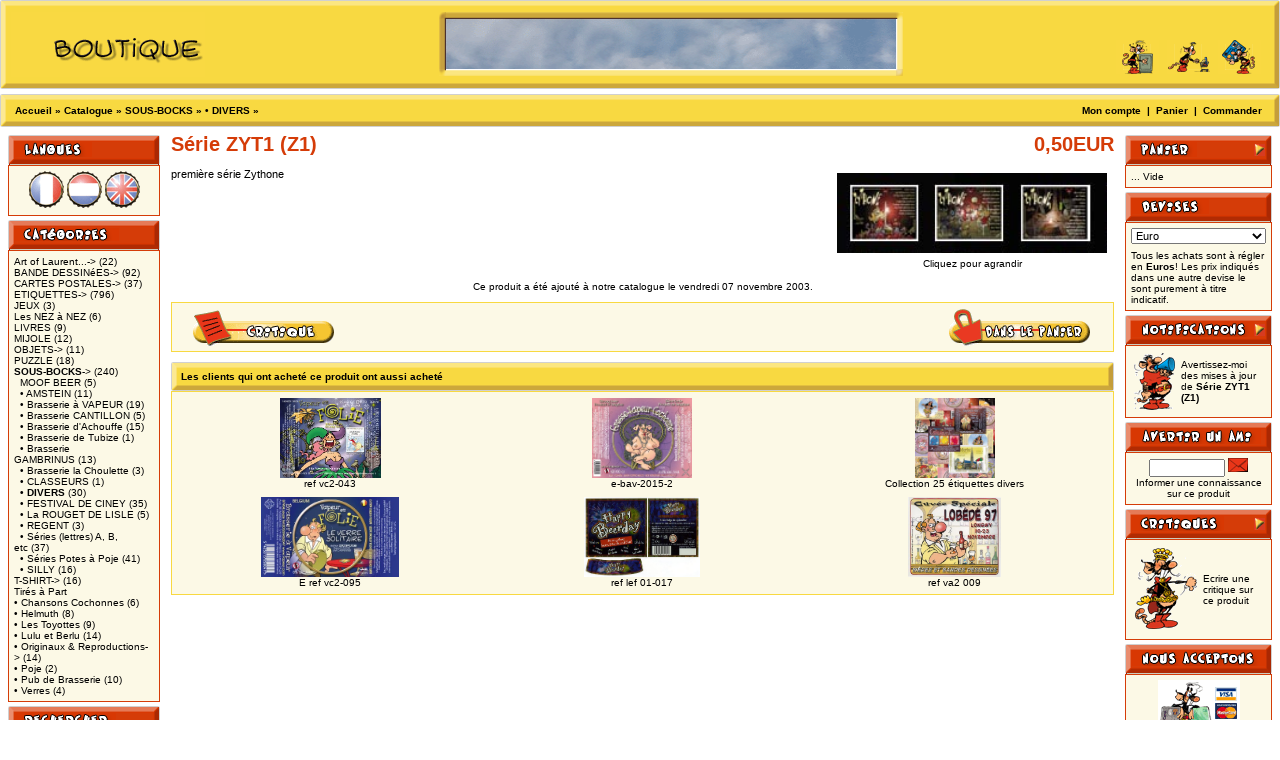

--- FILE ---
content_type: text/html; charset=UTF-8
request_url: https://boutique.topgame.be/product_info.php?products_id=209
body_size: 4615
content:
<!doctype html public "-//W3C//DTD HTML 4.01 Transitional//EN">
<html dir="LTR" lang="fr">
<head>
<meta http-equiv="Content-Type" content="text/html; charset=utf-8">
<title>Boutique Topgame / BiereMAG</title>
<base href="https://boutique.topgame.be/">
<link rel="stylesheet" type="text/css" href="stylesheet.css">
<script language="javascript"><!--
function popupWindow(url) {
  window.open(url,'popupWindow','toolbar=no,location=no,directories=no,status=no,menubar=no,scrollbars=no,resizable=yes,copyhistory=no,width=100,height=100,screenX=150,screenY=150,top=150,left=150')
}
//--></script>
</head>
<body marginwidth="0" marginheight="0" topmargin="0" bottommargin="0" leftmargin="0" rightmargin="0">
<!-- header //-->

<table border="0" width="100%" cellspacing="0" cellpadding="0">
 <tr>
  <td width="7"><img src="images/cadres/cadrejauneext_csg.gif" border="0" alt="" width="7" height="7"></td>
  <td width="100%"><img src="images/cadres/cadrejauneext_bs.gif" border="0" alt="" width="100%" height="7"></td>
  <td width="7"><img src="images/cadres/cadrejauneext_csd.gif" border="0" alt="" width="7" height="7"></td>
 </tr>

 <tr>
  <td height="75"><img src="images/cadres/cadrejauneext_bg.gif" border="0" alt="" width="7" height="100%"></td>
  <td height="75">
   <table border="0" height="100%" width="100%" cellspacing="0" cellpadding="4">
    <tr class="header">
     <td valign="middle" height="100%"><a href="https://boutique.topgame.be/index.php"><img src="images/titrebandeau.gif" border="0" alt="Boutique" title=" Boutique " width="194" height="65"></a></td>
     <td align="center">
	  <table border="0" cellspacing="0" cellpadding="0" width="100">
	   <tr>
        <td width="7"><img src="images/cadres/cadrejauneint_csg.gif" border="0" alt="" width="7" height="7"></td>
        <td width="100%"><img src="images/cadres/cadrejauneint_bs.gif" border="0" alt="" width="100%" height="7"></td>
        <td width="7"><img src="images/cadres/cadrejauneint_csd.gif" border="0" alt="" width="7" height="7"></td>
       </tr>
	   <tr>
        <td height="50"><img src="images/cadres/cadrejauneint_bg.gif" border="0" alt="" width="7" height="100%"></td>
	    <td><a href="https://clic.topgame.be/clic/adclick.php"><img src="https://clic.topgame.be/clic/adview.php" width="450" height="50" border="0"></a></td>
        <td height="50"><img src="images/cadres/cadrejauneint_bd.gif" border="0" alt="" width="7" height="100%"></td>
       </tr>
	   <tr>
        <td width="7"><img src="images/cadres/cadrejauneint_cig.gif" border="0" alt="" width="7" height="7"></td>
        <td width="100%"><img src="images/cadres/cadrejauneint_bi.gif" border="0" alt="" width="100%" height="7"></td>
        <td width="7"><img src="images/cadres/cadrejauneint_cid.gif" border="0" alt="" width="7" height="7"></td>
       </tr>
	  </table>
	 </td>
     <td align="right" valign="bottom"><a href="https://boutique.topgame.be/account.php"><img src="images/header_account.gif" border="0" alt="Mon compte" title=" Mon compte " width="43" height="34"></a>&nbsp;&nbsp;<a href="https://boutique.topgame.be/shopping_cart.php"><img src="images/header_cart.gif" border="0" alt="Panier" title=" Panier " width="43" height="34"></a>&nbsp;&nbsp;<a href="https://boutique.topgame.be/checkout_shipping.php"><img src="images/header_checkout.gif" border="0" alt="Commander" title=" Commander " width="43" height="34"></a>&nbsp;&nbsp;</td>
    </tr>
   </table>
  </td>
  <td height="75"><img src="images/cadres/cadrejauneext_bd.gif" border="0" alt="" width="7" height="100%"></td>
 </tr>
 <tr>
  <td width="7"><img src="images/cadres/cadrejauneext_cig.gif" border="0" alt="" width="7" height="7"></td>
  <td width="100%"><img src="images/cadres/cadrejauneext_bi.gif" border="0" alt="" width="100%" height="7"></td>
  <td width="7"><img src="images/cadres/cadrejauneext_cid.gif" border="0" alt="" width="7" height="7"></td>
 </tr>
</table>
<img src="images/pixel_trans.gif" border="0" alt="" width="100%" height="5">
<table border="0" width="100%" cellspacing="0" cellpadding="0">
 <tr>
  <td width="7"><img src="images/cadres/cadrejauneext_csg.gif" border="0" alt="" width="7" height="7"></td>
  <td width="100%"><img src="images/cadres/cadrejauneext_bs.gif" border="0" alt="" width="100%" height="7"></td>
  <td width="7"><img src="images/cadres/cadrejauneext_csd.gif" border="0" alt="" width="7" height="7"></td>
 </tr>

 <tr>
  <td height="19"><img src="images/cadres/cadrejauneext_bg.gif" border="0" alt="" width="7" height="100%"></td>
  <td height="19">
   <table border="0" height="100%" width="100%" cellspacing="0" cellpadding="2">
    <tr class="headerNavigation">
     <td class="headerNavigation">&nbsp;&nbsp;<a href="https://boutique.topgame.be" class="headerNavigation">Accueil</a> &raquo; <a href="https://boutique.topgame.be/index.php" class="headerNavigation">Catalogue</a> &raquo; <a href="https://boutique.topgame.be/index.php?cPath=14" class="headerNavigation">SOUS-BOCKS</a> &raquo; <a href="https://boutique.topgame.be/index.php?cPath=14_57" class="headerNavigation">• DIVERS</a> &raquo; <a href="https://boutique.topgame.be/product_info.php?cPath=14_57&products_id=209" class="headerNavigation"></a></td>
     <td align="right" class="headerNavigation"><a href="https://boutique.topgame.be/account.php" class="headerNavigation">Mon compte</a> &nbsp;|&nbsp; <a href="https://boutique.topgame.be/shopping_cart.php" class="headerNavigation">Panier</a> &nbsp;|&nbsp; <a href="https://boutique.topgame.be/checkout_shipping.php" class="headerNavigation">Commander</a> &nbsp;&nbsp;</td>
    </tr>
   </table>
  </td>
  <td height="19"><img src="images/cadres/cadrejauneext_bd.gif" border="0" alt="" width="7" height="100%"></td>
 </tr>
 <tr>
  <td width="7"><img src="images/cadres/cadrejauneext_cig.gif" border="0" alt="" width="7" height="7"></td>
  <td width="100%"><img src="images/cadres/cadrejauneext_bi.gif" border="0" alt="" width="100%" height="7"></td>
  <td width="7"><img src="images/cadres/cadrejauneext_cid.gif" border="0" alt="" width="7" height="7"></td>
 </tr>
</table>
<!-- header_eof //-->

<!-- body //-->
<table border="0" width="100%" cellspacing="3" cellpadding="3">
  <tr>
    <td width="140" valign="top"><table border="0" width="140" cellspacing="0" cellpadding="2">
<!-- left_navigation //-->
<!-- languages //-->
          <tr>
            <td>
<table border="0" width="100%" cellspacing="0" cellpadding="0">
  <tr>
    <td width="7"><img src="images/cadres/cadrerouge_csg.gif" border="0" alt="" width="7" height="7"></td>
    <td width="100%"><img src="images/cadres/cadrerouge_bs.gif" border="0" alt="" width="100%" height="7"></td>
    <td width="7"><img src="images/cadres/cadrerouge_csd.gif" border="0" alt="" width="7" height="7"></td>
  </tr>
</table>
<table border="0" width="100%" cellspacing="0" cellpadding="0">
  <tr>
    <td width="7" height="16" class="infoBoxHeading"><img src="images/cadres/cadrerouge_bg.gif" border="0" alt="" width="7" height="100%"></td>
    <td width="100%" class="infoBoxHeading"><img src="includes/languages/french/images/boxes/box_languages.gif" border="0" alt="Langues" title=" Langues " width="77" height="15"></td>
    <td width="7" height="16" class="infoBoxHeading"><img src="images/cadres/cadrerouge_bd.gif" border="0" alt="" width="7" height="100%"></td>
  </tr>
</table>
<table border="0" width="100%" cellspacing="0" cellpadding="0">
  <tr>
    <td width="7"><img src="images/cadres/cadrerouge_cig.gif" border="0" alt="" width="7" height="7"></td>
    <td width="100%"><img src="images/cadres/cadrerouge_bi.gif" border="0" alt="" width="100%" height="7"></td>
    <td width="7"><img src="images/cadres/cadrerouge_cid.gif" border="0" alt="" width="7" height="7"></td>
  </tr>
</table>
<table border="0" width="100%" cellspacing="0" cellpadding="1" class="infoBoxSide">
  <tr>
    <td><table border="0" width="100%" cellspacing="0" cellpadding="3" class="infoBoxContents">
  <tr>
    <td align="center" class="boxText"> <a href="https://boutique.topgame.be/product_info.php?products_id=209&language=fr"><img src="includes/languages/french/images/icon.gif" border="0" alt="Français" title=" Français " width="35" height="37"></a>  <a href="https://boutique.topgame.be/product_info.php?products_id=209&language=nl"><img src="includes/languages/dutch/images/icon.gif" border="0" alt="Nederlands" title=" Nederlands " width="35" height="37"></a>  <a href="https://boutique.topgame.be/product_info.php?products_id=209&language=en"><img src="includes/languages/english/images/icon.gif" border="0" alt="English" title=" English " width="35" height="37"></a> </td>
  </tr>
</table>
</td>
  </tr>
</table>
            </td>
          </tr>
<!-- languages_eof //-->
<!-- categories //-->
          <tr>
            <td>
<table border="0" width="100%" cellspacing="0" cellpadding="0">
  <tr>
    <td width="7"><img src="images/cadres/cadrerouge_csg.gif" border="0" alt="" width="7" height="7"></td>
    <td width="100%"><img src="images/cadres/cadrerouge_bs.gif" border="0" alt="" width="100%" height="7"></td>
    <td width="7"><img src="images/cadres/cadrerouge_csd.gif" border="0" alt="" width="7" height="7"></td>
  </tr>
</table>
<table border="0" width="100%" cellspacing="0" cellpadding="0">
  <tr>
    <td width="7" height="16" class="infoBoxHeading"><img src="images/cadres/cadrerouge_bg.gif" border="0" alt="" width="7" height="100%"></td>
    <td width="100%" class="infoBoxHeading"><img src="includes/languages/french/images/boxes/box_categories.gif" border="0" alt="Cat&eacute;gories" title=" Cat&eacute;gories " width="104" height="13"></td>
    <td width="7" height="16" class="infoBoxHeading"><img src="images/cadres/cadrerouge_bd.gif" border="0" alt="" width="7" height="100%"></td>
  </tr>
</table>
<table border="0" width="100%" cellspacing="0" cellpadding="0">
  <tr>
    <td width="7"><img src="images/cadres/cadrerouge_cig.gif" border="0" alt="" width="7" height="7"></td>
    <td width="100%"><img src="images/cadres/cadrerouge_bi.gif" border="0" alt="" width="100%" height="7"></td>
    <td width="7"><img src="images/cadres/cadrerouge_cid.gif" border="0" alt="" width="7" height="7"></td>
  </tr>
</table>
<table border="0" width="100%" cellspacing="0" cellpadding="1" class="infoBoxSide">
  <tr>
    <td><table border="0" width="100%" cellspacing="0" cellpadding="3" class="infoBoxContents">
  <tr>
    <td class="boxText"><a href="https://boutique.topgame.be/index.php?cPath=85">Art of Laurent...-&gt;</a>&nbsp;(22)<br><a href="https://boutique.topgame.be/index.php?cPath=45">BANDE DESSINéES-&gt;</a>&nbsp;(92)<br><a href="https://boutique.topgame.be/index.php?cPath=13">CARTES POSTALES-&gt;</a>&nbsp;(37)<br><a href="https://boutique.topgame.be/index.php?cPath=21">ETIQUETTES-&gt;</a>&nbsp;(796)<br><a href="https://boutique.topgame.be/index.php?cPath=6">JEUX</a>&nbsp;(3)<br><a href="https://boutique.topgame.be/index.php?cPath=150">Les NEZ à NEZ</a>&nbsp;(6)<br><a href="https://boutique.topgame.be/index.php?cPath=55">LIVRES</a>&nbsp;(9)<br><a href="https://boutique.topgame.be/index.php?cPath=118">MIJOLE</a>&nbsp;(12)<br><a href="https://boutique.topgame.be/index.php?cPath=7">OBJETS-&gt;</a>&nbsp;(11)<br><a href="https://boutique.topgame.be/index.php?cPath=149">PUZZLE</a>&nbsp;(18)<br><a href="https://boutique.topgame.be/index.php?cPath=14"><b>SOUS-BOCKS</b>-&gt;</a>&nbsp;(240)<br>&nbsp;&nbsp;<a href="https://boutique.topgame.be/index.php?cPath=14_154">MOOF BEER</a>&nbsp;(5)<br>&nbsp;&nbsp;<a href="https://boutique.topgame.be/index.php?cPath=14_20">• AMSTEIN</a>&nbsp;(11)<br>&nbsp;&nbsp;<a href="https://boutique.topgame.be/index.php?cPath=14_51">• Brasserie à VAPEUR</a>&nbsp;(19)<br>&nbsp;&nbsp;<a href="https://boutique.topgame.be/index.php?cPath=14_73">• Brasserie CANTILLON</a>&nbsp;(5)<br>&nbsp;&nbsp;<a href="https://boutique.topgame.be/index.php?cPath=14_52">• Brasserie d'Achouffe</a>&nbsp;(15)<br>&nbsp;&nbsp;<a href="https://boutique.topgame.be/index.php?cPath=14_130">• Brasserie de Tubize</a>&nbsp;(1)<br>&nbsp;&nbsp;<a href="https://boutique.topgame.be/index.php?cPath=14_50">• Brasserie GAMBRINUS</a>&nbsp;(13)<br>&nbsp;&nbsp;<a href="https://boutique.topgame.be/index.php?cPath=14_141">• Brasserie la Choulette</a>&nbsp;(3)<br>&nbsp;&nbsp;<a href="https://boutique.topgame.be/index.php?cPath=14_53">• CLASSEURS</a>&nbsp;(1)<br>&nbsp;&nbsp;<a href="https://boutique.topgame.be/index.php?cPath=14_57"><b>• DIVERS</b></a>&nbsp;(30)<br>&nbsp;&nbsp;<a href="https://boutique.topgame.be/index.php?cPath=14_89">• FESTIVAL DE CINEY</a>&nbsp;(35)<br>&nbsp;&nbsp;<a href="https://boutique.topgame.be/index.php?cPath=14_17">• La ROUGET DE LISLE</a>&nbsp;(5)<br>&nbsp;&nbsp;<a href="https://boutique.topgame.be/index.php?cPath=14_112">• REGENT</a>&nbsp;(3)<br>&nbsp;&nbsp;<a href="https://boutique.topgame.be/index.php?cPath=14_49">• Séries (lettres) A, B, etc</a>&nbsp;(37)<br>&nbsp;&nbsp;<a href="https://boutique.topgame.be/index.php?cPath=14_48">• Séries Potes à Poje</a>&nbsp;(41)<br>&nbsp;&nbsp;<a href="https://boutique.topgame.be/index.php?cPath=14_58">• SILLY</a>&nbsp;(16)<br><a href="https://boutique.topgame.be/index.php?cPath=70">T-SHIRT-&gt;</a>&nbsp;(16)<br><a href="https://boutique.topgame.be/index.php?cPath=158">Tirés à Part</a><br><a href="https://boutique.topgame.be/index.php?cPath=68">• Chansons Cochonnes</a>&nbsp;(6)<br><a href="https://boutique.topgame.be/index.php?cPath=69">• Helmuth</a>&nbsp;(8)<br><a href="https://boutique.topgame.be/index.php?cPath=62">• Les Toyottes</a>&nbsp;(9)<br><a href="https://boutique.topgame.be/index.php?cPath=66">• Lulu et Berlu</a>&nbsp;(14)<br><a href="https://boutique.topgame.be/index.php?cPath=107">• Originaux & Reproductions-&gt;</a>&nbsp;(14)<br><a href="https://boutique.topgame.be/index.php?cPath=67">• Poje</a>&nbsp;(2)<br><a href="https://boutique.topgame.be/index.php?cPath=44">• Pub de Brasserie</a>&nbsp;(10)<br><a href="https://boutique.topgame.be/index.php?cPath=113">• Verres</a>&nbsp;(4)<br></td>
  </tr>
</table>
</td>
  </tr>
</table>
            </td>
          </tr>
<!-- categories_eof //-->
<!-- search //-->
          <tr>
            <td>
<table border="0" width="100%" cellspacing="0" cellpadding="0">
  <tr>
    <td width="7"><img src="images/cadres/cadrerouge_csg.gif" border="0" alt="" width="7" height="7"></td>
    <td width="100%"><img src="images/cadres/cadrerouge_bs.gif" border="0" alt="" width="100%" height="7"></td>
    <td width="7"><img src="images/cadres/cadrerouge_csd.gif" border="0" alt="" width="7" height="7"></td>
  </tr>
</table>
<table border="0" width="100%" cellspacing="0" cellpadding="0">
  <tr>
    <td width="7" height="16" class="infoBoxHeading"><img src="images/cadres/cadrerouge_bg.gif" border="0" alt="" width="7" height="100%"></td>
    <td width="100%" class="infoBoxHeading"><img src="includes/languages/french/images/boxes/box_search.gif" border="0" alt="Rechercher" title=" Rechercher " width="101" height="15"></td>
    <td width="7" height="16" class="infoBoxHeading"><img src="images/cadres/cadrerouge_bd.gif" border="0" alt="" width="7" height="100%"></td>
  </tr>
</table>
<table border="0" width="100%" cellspacing="0" cellpadding="0">
  <tr>
    <td width="7"><img src="images/cadres/cadrerouge_cig.gif" border="0" alt="" width="7" height="7"></td>
    <td width="100%"><img src="images/cadres/cadrerouge_bi.gif" border="0" alt="" width="100%" height="7"></td>
    <td width="7"><img src="images/cadres/cadrerouge_cid.gif" border="0" alt="" width="7" height="7"></td>
  </tr>
</table>
<table border="0" width="100%" cellspacing="0" cellpadding="1" class="infoBoxSide">
  <tr>
    <td><table border="0" width="100%" cellspacing="0" cellpadding="3" class="infoBoxContents">
  <tr>
    <td align="center" class="boxText"><form name="quick_find" action="https://boutique.topgame.be/advanced_search_result.php" method="get"><input type="text" name="keywords" size="10" maxlength="30" style="width: 110px">&nbsp;<input type="image" src="includes/languages/french/images/buttons/button_quick_find.gif" border="0" alt="Rechercher" title=" Rechercher "><br>Mots-clef pour trouver un produit<br><a href="https://boutique.topgame.be/advanced_search.php"><b>Recherche avanc&eacute;e</b></a></form></td>
  </tr>
</table>
</td>
  </tr>
</table>
            </td>
          </tr>
<!-- search_eof //-->
<!-- whats_new //-->
          <tr>
            <td>
<table border="0" width="100%" cellspacing="0" cellpadding="0">
  <tr>
    <td width="7"><img src="images/cadres/cadrerouge_csg.gif" border="0" alt="" width="7" height="7"></td>
    <td width="100%"><img src="images/cadres/cadrerouge_bs.gif" border="0" alt="" width="100%" height="7"></td>
    <td width="7"><img src="images/cadres/cadrerouge_csd.gif" border="0" alt="" width="7" height="7"></td>
  </tr>
</table>
<table border="0" width="100%" cellspacing="0" cellpadding="0">
  <tr>
    <td width="7" height="16" class="infoBoxHeading"><img src="images/cadres/cadrerouge_bg.gif" border="0" alt="" width="7" height="100%"></td>
    <td width="100%" class="infoBoxHeading"><img src="includes/languages/french/images/boxes/box_whats_new.gif" border="0" alt="Quoi de neuf&nbsp;?" title=" Quoi de neuf&nbsp;? " width="127" height="15"></td>
    <td width="11" height="16" class="infoBoxHeading" nowrap><a href="https://boutique.topgame.be/products_new.php"><img src="images/infobox/arrow_right.gif" border="0" alt="plus" title=" plus " width="11" height="12"></a></td>
    <td width="7" height="16" class="infoBoxHeading"><img src="images/cadres/cadrerouge_bd.gif" border="0" alt="" width="7" height="100%"></td>
  </tr>
</table>
<table border="0" width="100%" cellspacing="0" cellpadding="0">
  <tr>
    <td width="7"><img src="images/cadres/cadrerouge_cig.gif" border="0" alt="" width="7" height="7"></td>
    <td width="100%"><img src="images/cadres/cadrerouge_bi.gif" border="0" alt="" width="100%" height="7"></td>
    <td width="7"><img src="images/cadres/cadrerouge_cid.gif" border="0" alt="" width="7" height="7"></td>
  </tr>
</table>
<table border="0" width="100%" cellspacing="0" cellpadding="1" class="infoBoxSide">
  <tr>
    <td><table border="0" width="100%" cellspacing="0" cellpadding="3" class="infoBoxContents">
  <tr>
    <td align="center" class="boxText"><a href="https://boutique.topgame.be/product_info.php?products_id=1816"><img src="images/articles/image002.jpg" border="0" alt="celui qui rira aura une tapette" title=" celui qui rira aura une tapette " width="58.770226537217" height="80"></a><br><a href="https://boutique.topgame.be/product_info.php?products_id=1816">celui qui rira aura une tapette</a><br>17,00EUR</td>
  </tr>
</table>
</td>
  </tr>
</table>
            </td>
          </tr>
<!-- whats_new_eof //-->
<!-- information //-->
          <tr>
            <td>
<table border="0" width="100%" cellspacing="0" cellpadding="0">
  <tr>
    <td width="7"><img src="images/cadres/cadrerouge_csg.gif" border="0" alt="" width="7" height="7"></td>
    <td width="100%"><img src="images/cadres/cadrerouge_bs.gif" border="0" alt="" width="100%" height="7"></td>
    <td width="7"><img src="images/cadres/cadrerouge_csd.gif" border="0" alt="" width="7" height="7"></td>
  </tr>
</table>
<table border="0" width="100%" cellspacing="0" cellpadding="0">
  <tr>
    <td width="7" height="16" class="infoBoxHeading"><img src="images/cadres/cadrerouge_bg.gif" border="0" alt="" width="7" height="100%"></td>
    <td width="100%" class="infoBoxHeading"><img src="includes/languages/french/images/boxes/box_information.gif" border="0" alt="Information" title=" Information " width="119" height="14"></td>
    <td width="7" height="16" class="infoBoxHeading"><img src="images/cadres/cadrerouge_bd.gif" border="0" alt="" width="7" height="100%"></td>
  </tr>
</table>
<table border="0" width="100%" cellspacing="0" cellpadding="0">
  <tr>
    <td width="7"><img src="images/cadres/cadrerouge_cig.gif" border="0" alt="" width="7" height="7"></td>
    <td width="100%"><img src="images/cadres/cadrerouge_bi.gif" border="0" alt="" width="100%" height="7"></td>
    <td width="7"><img src="images/cadres/cadrerouge_cid.gif" border="0" alt="" width="7" height="7"></td>
  </tr>
</table>
<table border="0" width="100%" cellspacing="0" cellpadding="1" class="infoBoxSide">
  <tr>
    <td><table border="0" width="100%" cellspacing="0" cellpadding="3" class="infoBoxContents">
  <tr>
    <td class="boxText"><a href="https://boutique.topgame.be/shipping.php">Livraison & retour</a><br><a href="https://boutique.topgame.be/privacy.php">Confidentialit&eacute;</a><br><a href="https://boutique.topgame.be/conditions.php">Conditions G&eacute;n&eacute;rales</a><br><a href="https://boutique.topgame.be/contact_us.php">Nous contacter</a></td>
  </tr>
</table>
</td>
  </tr>
</table>
            </td>
          </tr>
<!-- information_eof //-->
<!-- left_navigation_eof //-->
    </table></td>
<!-- body_text //-->
    <td width="100%" valign="top"><form name="cart_quantity" action="https://boutique.topgame.be/product_info.php?products_id=209&action=add_product" method="post"><table border="0" width="100%" cellspacing="0" cellpadding="0">
      <tr>
        <td><table border="0" width="100%" cellspacing="0" cellpadding="0">
          <tr>
            <td class="pageHeading" valign="top">Série ZYT1 (Z1)</td>
            <td class="pageHeading" align="right" valign="top">0,50EUR</td>
          </tr>
        </table></td>
      </tr>
      <tr>
        <td><img src="images/pixel_trans.gif" border="0" alt="" width="100%" height="10"></td>
      </tr>
      <tr>
        <td class="main">
          <table border="0" cellspacing="0" cellpadding="2" align="right">
            <tr>
              <td align="center" class="smallText">
<script language="javascript"><!--
document.write('<a href="javascript:popupWindow(\'https://boutique.topgame.be/popup_image.php?pID=209\')"><img src="images/articles/sb-p.jpg" border="0" alt="Série ZYT1 (Z1)" title=" Série ZYT1 (Z1) " width="269.85074626866" height="80" hspace="5" vspace="5"><br>Cliquez pour agrandir</a>');
//--></script>
<noscript>
<a href="https://boutique.topgame.be/images/articles/sb-p.jpg" target="_blank"><img src="images/articles/sb-p.jpg" border="0" alt="Série ZYT1 (Z1)" title=" Série ZYT1 (Z1) " width="269.85074626866" height="80" hspace="5" vspace="5"><br>Cliquez pour agrandir</a></noscript>
              </td>
            </tr>
          </table>
          <p>première série Zythone <br> <br> <br></p>
        </td>
      </tr>
      <tr>
        <td><img src="images/pixel_trans.gif" border="0" alt="" width="100%" height="10"></td>
      </tr>
      <tr>
        <td align="center" class="smallText">Ce produit a &eacute;t&eacute; ajout&eacute; &agrave; notre catalogue le vendredi 07 novembre 2003.</td>
      </tr>
      <tr>
        <td><img src="images/pixel_trans.gif" border="0" alt="" width="100%" height="10"></td>
      </tr>
      <tr>
        <td><table border="0" width="100%" cellspacing="1" cellpadding="2" class="infoBox">
          <tr class="infoBoxContents">
            <td><table border="0" width="100%" cellspacing="0" cellpadding="2">
              <tr>
                <td width="10"><img src="images/pixel_trans.gif" border="0" alt="" width="10" height="1"></td>
                <td class="main"><a href="https://boutique.topgame.be/product_reviews.php?products_id=209"><img src="includes/languages/french/images/buttons/button_reviews.gif" border="0" alt="Critiques" title=" Critiques " width="147" height="38"></a></td>
                <td class="main" align="right"><input type="hidden" name="products_id" value="209"><input type="image" src="includes/languages/french/images/buttons/button_in_cart.gif" border="0" alt="Acheter" title=" Acheter "></td>
                <td width="10"><img src="images/pixel_trans.gif" border="0" alt="" width="10" height="1"></td>
              </tr>
            </table></td>
          </tr>
        </table></td>
      </tr>
      <tr>
        <td><img src="images/pixel_trans.gif" border="0" alt="" width="100%" height="10"></td>
      </tr>
      <tr>
        <td>
<!-- also_purchased_products //-->
<table border="0" width="100%" cellspacing="0" cellpadding="0">
  <tr>
    <td width="7"><img src="images/cadres/cadrejauneext_csg.gif" border="0" alt="" width="7" height="7"></td>
    <td width="100%"><img src="images/cadres/cadrejauneext_bs.gif" border="0" alt="" width="100%" height="7"></td>
    <td width="7"><img src="images/cadres/cadrejauneext_csd.gif" border="0" alt="" width="7" height="7"></td>
  </tr>
</table>
<table border="0" width="100%" cellspacing="0" cellpadding="0">
  <tr>
    <td width="7" height="15" class="contentBoxHeading"><img src="images/cadres/cadrejauneext_bg.gif" border="0" alt="" width="7" height="100%"></td>
    <td height="15" class="contentBoxHeading" width="100%">&nbsp;Les clients qui ont achet&eacute; ce produit ont aussi achet&eacute;</td>
    <td width="7" height="15" class="contentBoxHeading"><img src="images/cadres/cadrejauneext_bd.gif" border="0" alt="" width="7" height="100%"></td>
  </tr>
</table>
<table border="0" width="100%" cellspacing="0" cellpadding="0">
  <tr>
    <td width="7"><img src="images/cadres/cadrejauneext_cig.gif" border="0" alt="" width="7" height="7"></td>
    <td width="100%"><img src="images/cadres/cadrejauneext_bi.gif" border="0" alt="" width="100%" height="7"></td>
    <td width="7"><img src="images/cadres/cadrejauneext_cid.gif" border="0" alt="" width="7" height="7"></td>
  </tr>
</table>
<table border="0" width="100%" cellspacing="0" cellpadding="1" class="contentBox">
  <tr>
    <td><table border="0" width="100%" cellspacing="0" cellpadding="4" class="infoBoxContents">
  <tr>
    <td align="center" class="smallText" width="33%" valign="top"><a href="https://boutique.topgame.be/product_info.php?products_id=894"><img src="images/articles/vc2043.jpg" border="0" alt="ref vc2-043" title=" ref vc2-043 " width="101.00386100386" height="80"></a><br><a href="https://boutique.topgame.be/product_info.php?products_id=894">ref vc2-043</a></td>
    <td align="center" class="smallText" width="33%" valign="top"><a href="https://boutique.topgame.be/product_info.php?products_id=1582"><img src="images/articles/e-bav-2015-2.jpg" border="0" alt="e-bav-2015-2" title=" e-bav-2015-2 " width="100" height="80"></a><br><a href="https://boutique.topgame.be/product_info.php?products_id=1582">e-bav-2015-2</a></td>
    <td align="center" class="smallText" width="33%" valign="top"><a href="https://boutique.topgame.be/product_info.php?products_id=1649"><img src="images/articles/promo-eti001.gif" border="0" alt="Collection 25 étiquettes divers" title=" Collection 25 étiquettes divers " width="80" height="80"></a><br><a href="https://boutique.topgame.be/product_info.php?products_id=1649">Collection 25 étiquettes divers</a></td>
  </tr>
  <tr>
    <td align="center" class="smallText" width="33%" valign="top"><a href="https://boutique.topgame.be/product_info.php?products_id=1187"><img src="images/articles/vc2-095.jpg" border="0" alt="E ref vc2-095" title=" E ref vc2-095 " width="138.61386138614" height="80"></a><br><a href="https://boutique.topgame.be/product_info.php?products_id=1187">E ref vc2-095</a></td>
    <td align="center" class="smallText" width="33%" valign="top"><a href="https://boutique.topgame.be/product_info.php?products_id=1064"><img src="images/articles/lef01-017.jpg" border="0" alt="ref lef 01-017" title=" ref lef 01-017 " width="115.90243902439" height="80"></a><br><a href="https://boutique.topgame.be/product_info.php?products_id=1064">ref lef 01-017</a></td>
    <td align="center" class="smallText" width="33%" valign="top"><a href="https://boutique.topgame.be/product_info.php?products_id=316"><img src="images/articles/et-lob97.jpg" border="0" alt="ref va2 009" title=" ref va2 009 " width="93.968253968254" height="80"></a><br><a href="https://boutique.topgame.be/product_info.php?products_id=316">ref va2 009</a></td>
  </tr>
</table>
</td>
  </tr>
</table>
<!-- also_purchased_products_eof //-->
        </td>
      </tr>
    </table></form></td>
<!-- body_text_eof //-->
    <td width="140" valign="top"><table border="0" width="140" cellspacing="0" cellpadding="2">
<!-- right_navigation //-->
<!-- shopping_cart //-->
          <tr>
            <td>
<table border="0" width="100%" cellspacing="0" cellpadding="0">
  <tr>
    <td width="7"><img src="images/cadres/cadrerouge_csg.gif" border="0" alt="" width="7" height="7"></td>
    <td width="100%"><img src="images/cadres/cadrerouge_bs.gif" border="0" alt="" width="100%" height="7"></td>
    <td width="7"><img src="images/cadres/cadrerouge_csd.gif" border="0" alt="" width="7" height="7"></td>
  </tr>
</table>
<table border="0" width="100%" cellspacing="0" cellpadding="0">
  <tr>
    <td width="7" height="16" class="infoBoxHeading"><img src="images/cadres/cadrerouge_bg.gif" border="0" alt="" width="7" height="100%"></td>
    <td width="100%" class="infoBoxHeading"><img src="includes/languages/french/images/boxes/box_shopping_cart.gif" border="0" alt="Panier" title=" Panier " width="65" height="15"></td>
    <td width="11" height="16" class="infoBoxHeading" nowrap><a href="https://boutique.topgame.be/shopping_cart.php"><img src="images/infobox/arrow_right.gif" border="0" alt="plus" title=" plus " width="11" height="12"></a></td>
    <td width="7" height="16" class="infoBoxHeading"><img src="images/cadres/cadrerouge_bd.gif" border="0" alt="" width="7" height="100%"></td>
  </tr>
</table>
<table border="0" width="100%" cellspacing="0" cellpadding="0">
  <tr>
    <td width="7"><img src="images/cadres/cadrerouge_cig.gif" border="0" alt="" width="7" height="7"></td>
    <td width="100%"><img src="images/cadres/cadrerouge_bi.gif" border="0" alt="" width="100%" height="7"></td>
    <td width="7"><img src="images/cadres/cadrerouge_cid.gif" border="0" alt="" width="7" height="7"></td>
  </tr>
</table>
<table border="0" width="100%" cellspacing="0" cellpadding="1" class="infoBoxSide">
  <tr>
    <td><table border="0" width="100%" cellspacing="0" cellpadding="3" class="infoBoxContents">
  <tr>
    <td class="boxText">... Vide</td>
  </tr>
</table>
</td>
  </tr>
</table>
            </td>
          </tr>
<!-- shopping_cart_eof //-->
<!-- currencies //-->
          <tr>
            <td>
<table border="0" width="100%" cellspacing="0" cellpadding="0">
  <tr>
    <td width="7"><img src="images/cadres/cadrerouge_csg.gif" border="0" alt="" width="7" height="7"></td>
    <td width="100%"><img src="images/cadres/cadrerouge_bs.gif" border="0" alt="" width="100%" height="7"></td>
    <td width="7"><img src="images/cadres/cadrerouge_csd.gif" border="0" alt="" width="7" height="7"></td>
  </tr>
</table>
<table border="0" width="100%" cellspacing="0" cellpadding="0">
  <tr>
    <td width="7" height="16" class="infoBoxHeading"><img src="images/cadres/cadrerouge_bg.gif" border="0" alt="" width="7" height="100%"></td>
    <td width="100%" class="infoBoxHeading"><img src="includes/languages/french/images/boxes/box_currencies.gif" border="0" alt="Devises" title=" Devises " width="77" height="15"></td>
    <td width="7" height="16" class="infoBoxHeading"><img src="images/cadres/cadrerouge_bd.gif" border="0" alt="" width="7" height="100%"></td>
  </tr>
</table>
<table border="0" width="100%" cellspacing="0" cellpadding="0">
  <tr>
    <td width="7"><img src="images/cadres/cadrerouge_cig.gif" border="0" alt="" width="7" height="7"></td>
    <td width="100%"><img src="images/cadres/cadrerouge_bi.gif" border="0" alt="" width="100%" height="7"></td>
    <td width="7"><img src="images/cadres/cadrerouge_cid.gif" border="0" alt="" width="7" height="7"></td>
  </tr>
</table>
<table border="0" width="100%" cellspacing="0" cellpadding="1" class="infoBoxSide">
  <tr>
    <td><table border="0" width="100%" cellspacing="0" cellpadding="3" class="infoBoxContents">
  <tr>
    <td align="center" class="boxText"><form name="currencies" action="https://boutique.topgame.be/product_info.php" method="get"><select name="currency" onChange="this.form.submit();" style="width: 100%"><option value="EUR" SELECTED>Euro</option><option value="BEF">BEF</option><option value="FRF">Franc Français</option><option value="CHF">CHF</option><option value="USD">US Dollar</option><option value="CAD">Canadian Dollar</option><option value="NLG">Gulden</option></select><input type="hidden" name="products_id" value="209"></form></td>
  </tr>
  <tr>
    <td class="boxText">Tous les achats sont &agrave; r&eacute;gler en <strong>Euros</strong>! Les prix indiqu&eacute;s dans une autre devise le sont purement &agrave; titre indicatif.</td>
  </tr>
</table>
</td>
  </tr>
</table>
            </td>
          </tr>
<!-- currencies_eof //-->
<!-- notifications //-->
          <tr>
            <td>
<table border="0" width="100%" cellspacing="0" cellpadding="0">
  <tr>
    <td width="7"><img src="images/cadres/cadrerouge_csg.gif" border="0" alt="" width="7" height="7"></td>
    <td width="100%"><img src="images/cadres/cadrerouge_bs.gif" border="0" alt="" width="100%" height="7"></td>
    <td width="7"><img src="images/cadres/cadrerouge_csd.gif" border="0" alt="" width="7" height="7"></td>
  </tr>
</table>
<table border="0" width="100%" cellspacing="0" cellpadding="0">
  <tr>
    <td width="7" height="16" class="infoBoxHeading"><img src="images/cadres/cadrerouge_bg.gif" border="0" alt="" width="7" height="100%"></td>
    <td width="100%" class="infoBoxHeading"><img src="includes/languages/french/images/boxes/box_notifications.gif" border="0" alt="Notifications" title=" Notifications " width="122" height="15"></td>
    <td width="11" height="16" class="infoBoxHeading" nowrap><a href="https://boutique.topgame.be/account_notifications.php"><img src="images/infobox/arrow_right.gif" border="0" alt="plus" title=" plus " width="11" height="12"></a></td>
    <td width="7" height="16" class="infoBoxHeading"><img src="images/cadres/cadrerouge_bd.gif" border="0" alt="" width="7" height="100%"></td>
  </tr>
</table>
<table border="0" width="100%" cellspacing="0" cellpadding="0">
  <tr>
    <td width="7"><img src="images/cadres/cadrerouge_cig.gif" border="0" alt="" width="7" height="7"></td>
    <td width="100%"><img src="images/cadres/cadrerouge_bi.gif" border="0" alt="" width="100%" height="7"></td>
    <td width="7"><img src="images/cadres/cadrerouge_cid.gif" border="0" alt="" width="7" height="7"></td>
  </tr>
</table>
<table border="0" width="100%" cellspacing="0" cellpadding="1" class="infoBoxSide">
  <tr>
    <td><table border="0" width="100%" cellspacing="0" cellpadding="3" class="infoBoxContents">
  <tr>
    <td class="boxText"><table border="0" cellspacing="0" cellpadding="2"><tr><td class="infoBoxContents"><a href="https://boutique.topgame.be/product_info.php?products_id=209&action=notify"><img src="images/box_products_notifications.gif" border="0" alt="Notifications" title=" Notifications " width="44" height="57"></a></td><td class="infoBoxContents"><a href="https://boutique.topgame.be/product_info.php?products_id=209&action=notify">Avertissez-moi des mises &agrave; jour de <b>Série ZYT1 (Z1)</b></a></td></tr></table></td>
  </tr>
</table>
</td>
  </tr>
</table>
            </td>
          </tr>
<!-- notifications_eof //-->
<!-- tell_a_friend //-->
          <tr>
            <td>
<table border="0" width="100%" cellspacing="0" cellpadding="0">
  <tr>
    <td width="7"><img src="images/cadres/cadrerouge_csg.gif" border="0" alt="" width="7" height="7"></td>
    <td width="100%"><img src="images/cadres/cadrerouge_bs.gif" border="0" alt="" width="100%" height="7"></td>
    <td width="7"><img src="images/cadres/cadrerouge_csd.gif" border="0" alt="" width="7" height="7"></td>
  </tr>
</table>
<table border="0" width="100%" cellspacing="0" cellpadding="0">
  <tr>
    <td width="7" height="16" class="infoBoxHeading"><img src="images/cadres/cadrerouge_bg.gif" border="0" alt="" width="7" height="100%"></td>
    <td width="100%" class="infoBoxHeading"><img src="includes/languages/french/images/boxes/box_tell_a_friend.gif" border="0" alt="Avertir un ami" title=" Avertir un ami " width="129" height="15"></td>
    <td width="7" height="16" class="infoBoxHeading"><img src="images/cadres/cadrerouge_bd.gif" border="0" alt="" width="7" height="100%"></td>
  </tr>
</table>
<table border="0" width="100%" cellspacing="0" cellpadding="0">
  <tr>
    <td width="7"><img src="images/cadres/cadrerouge_cig.gif" border="0" alt="" width="7" height="7"></td>
    <td width="100%"><img src="images/cadres/cadrerouge_bi.gif" border="0" alt="" width="100%" height="7"></td>
    <td width="7"><img src="images/cadres/cadrerouge_cid.gif" border="0" alt="" width="7" height="7"></td>
  </tr>
</table>
<table border="0" width="100%" cellspacing="0" cellpadding="1" class="infoBoxSide">
  <tr>
    <td><table border="0" width="100%" cellspacing="0" cellpadding="3" class="infoBoxContents">
  <tr>
    <td align="center" class="boxText"><form name="tell_a_friend" action="https://boutique.topgame.be/tell_a_friend.php" method="get"><input type="text" name="to_email_address" size="10">&nbsp;<input type="image" src="includes/languages/french/images/buttons/button_tell_a_friend.gif" border="0" alt="Avertir un ami" title=" Avertir un ami "><input type="hidden" name="products_id" value="209"><br>Informer une connaissance sur ce produit</form></td>
  </tr>
</table>
</td>
  </tr>
</table>
            </td>
          </tr>
<!-- tell_a_friend_eof //-->
<!-- reviews //-->
          <tr>
            <td>
<table border="0" width="100%" cellspacing="0" cellpadding="0">
  <tr>
    <td width="7"><img src="images/cadres/cadrerouge_csg.gif" border="0" alt="" width="7" height="7"></td>
    <td width="100%"><img src="images/cadres/cadrerouge_bs.gif" border="0" alt="" width="100%" height="7"></td>
    <td width="7"><img src="images/cadres/cadrerouge_csd.gif" border="0" alt="" width="7" height="7"></td>
  </tr>
</table>
<table border="0" width="100%" cellspacing="0" cellpadding="0">
  <tr>
    <td width="7" height="16" class="infoBoxHeading"><img src="images/cadres/cadrerouge_bg.gif" border="0" alt="" width="7" height="100%"></td>
    <td width="100%" class="infoBoxHeading"><img src="includes/languages/french/images/boxes/box_reviews.gif" border="0" alt="Critiques" title=" Critiques " width="92" height="15"></td>
    <td width="11" height="16" class="infoBoxHeading" nowrap><a href="https://boutique.topgame.be/reviews.php"><img src="images/infobox/arrow_right.gif" border="0" alt="plus" title=" plus " width="11" height="12"></a></td>
    <td width="7" height="16" class="infoBoxHeading"><img src="images/cadres/cadrerouge_bd.gif" border="0" alt="" width="7" height="100%"></td>
  </tr>
</table>
<table border="0" width="100%" cellspacing="0" cellpadding="0">
  <tr>
    <td width="7"><img src="images/cadres/cadrerouge_cig.gif" border="0" alt="" width="7" height="7"></td>
    <td width="100%"><img src="images/cadres/cadrerouge_bi.gif" border="0" alt="" width="100%" height="7"></td>
    <td width="7"><img src="images/cadres/cadrerouge_cid.gif" border="0" alt="" width="7" height="7"></td>
  </tr>
</table>
<table border="0" width="100%" cellspacing="0" cellpadding="1" class="infoBoxSide">
  <tr>
    <td><table border="0" width="100%" cellspacing="0" cellpadding="3" class="infoBoxContents">
  <tr>
    <td class="boxText"><table border="0" cellspacing="0" cellpadding="2"><tr><td class="infoBoxContents"><a href="https://boutique.topgame.be/product_reviews_write.php?products_id=209"><img src="images/box_write_review.gif" border="0" alt="Ecrire une critique" title=" Ecrire une critique " width="66" height="85"></a></td><td class="infoBoxContents"><a href="https://boutique.topgame.be/product_reviews_write.php?products_id=209">Ecrire une critique sur ce produit</a></td></tr></table></td>
  </tr>
</table>
</td>
  </tr>
</table>
            </td>
          </tr>
<!-- reviews_eof //-->
<!-- Card Info Box //-->
          <tr>
            <td>
<table border="0" width="100%" cellspacing="0" cellpadding="0">
  <tr>
    <td width="7"><img src="images/cadres/cadrerouge_csg.gif" border="0" alt="" width="7" height="7"></td>
    <td width="100%"><img src="images/cadres/cadrerouge_bs.gif" border="0" alt="" width="100%" height="7"></td>
    <td width="7"><img src="images/cadres/cadrerouge_csd.gif" border="0" alt="" width="7" height="7"></td>
  </tr>
</table>
<table border="0" width="100%" cellspacing="0" cellpadding="0">
  <tr>
    <td width="7" height="16" class="infoBoxHeading"><img src="images/cadres/cadrerouge_bg.gif" border="0" alt="" width="7" height="100%"></td>
    <td width="100%" class="infoBoxHeading"><img src="includes/languages/french/images/boxes/box_heading_card.gif" border="0" alt="Nous acceptons" title=" Nous acceptons " width="133" height="15"></td>
    <td width="7" height="16" class="infoBoxHeading"><img src="images/cadres/cadrerouge_bd.gif" border="0" alt="" width="7" height="100%"></td>
  </tr>
</table>
<table border="0" width="100%" cellspacing="0" cellpadding="0">
  <tr>
    <td width="7"><img src="images/cadres/cadrerouge_cig.gif" border="0" alt="" width="7" height="7"></td>
    <td width="100%"><img src="images/cadres/cadrerouge_bi.gif" border="0" alt="" width="100%" height="7"></td>
    <td width="7"><img src="images/cadres/cadrerouge_cid.gif" border="0" alt="" width="7" height="7"></td>
  </tr>
</table>
<table border="0" width="100%" cellspacing="0" cellpadding="1" class="infoBoxSide">
  <tr>
    <td><table border="0" width="100%" cellspacing="0" cellpadding="3" class="infoBoxContents">
  <tr>
    <td align="center" class="boxText"><img src="images/cards.gif" border="0" alt="" width="82" height="57"></td>
  </tr>
</table>
</td>
  </tr>
</table>
</td></tr>
<!-- card_eof //--><!-- right_navigation_eof //-->
    </table></td>
  </tr>
</table>
<!-- body_eof //-->

<!-- footer //-->
<table border="0" width="100%" cellspacing="0" cellpadding="0">
 <tr>
  <td width="7"><img src="images/cadres/cadrejauneext_csg.gif" border="0" alt="" width="7" height="7"></td>
  <td width="100%"><img src="images/cadres/cadrejauneext_bs.gif" border="0" alt="" width="100%" height="7"></td>
  <td width="7"><img src="images/cadres/cadrejauneext_csd.gif" border="0" alt="" width="7" height="7"></td>
 </tr>

 <tr>
  <td height="18"><img src="images/cadres/cadrejauneext_bg.gif" border="0" alt="" width="7" height="100%"></td>
  <td height="18">
<table border="0" width="100%" cellspacing="0" cellpadding="1" height="18">
  <tr class="footer">
    <td class="footer" height="18">&nbsp;&nbsp;mercredi 28 janvier 2026&nbsp;&nbsp;</td>
    <td align="right" class="footer">&nbsp;&nbsp;53583786 visites depuis le  jeudi 06 novembre 2003&nbsp;&nbsp;</td>
  </tr>
</table>
  </td>
  <td height="18"><img src="images/cadres/cadrejauneext_bd.gif" border="0" alt="" width="7" height="100%"></td>
 </tr>
 <tr>
  <td width="7"><img src="images/cadres/cadrejauneext_cig.gif" border="0" alt="" width="7" height="7"></td>
  <td width="100%"><img src="images/cadres/cadrejauneext_bi.gif" border="0" alt="" width="100%" height="7"></td>
  <td width="7"><img src="images/cadres/cadrejauneext_cid.gif" border="0" alt="" width="7" height="7"></td>
 </tr>
</table>
<br>
<table border="0" width="100%" cellspacing="0" cellpadding="0">
  <tr>
    <td align="center" class="smallText">
Copyright &copy; 2003,2020 <a href="http://www.topgame.be" target="_blank">Topgame Editions</a>    </td>
  </tr>
</table>
<!-- footer_eof //-->
<br>
</body>
</html>
